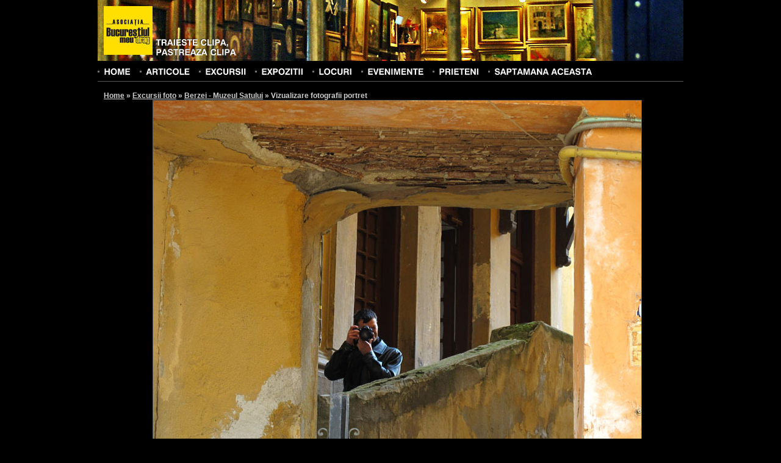

--- FILE ---
content_type: text/html; charset=UTF-8
request_url: https://orasul.ro/photos/view/6499
body_size: 4736
content:
<!DOCTYPE html PUBLIC "-//W3C//DTD XHTML 1.0 Strict//EN" "http://www.w3.org/TR/xhtml1/DTD/xhtml1-strict.dtd">
<html xmlns="http://www.w3.org/1999/xhtml" xml:lang="en" lang="en" dir="ltr">
	<head>
		<base href="https://orasul.ro/"/>
		<meta http-equiv="content-type" content="text/html; charset=UTF-8" />
		<title>Asociatia Bucurestiul meu drag | Vizualizare fotografie</title>
		
	<link rel="stylesheet" type="text/css" href="/css/style.css" />
	<link rel="stylesheet" type="text/css" href="/css/reset.css" />
	<link rel="stylesheet" type="text/css" href="/css/uploadify.css" />
		
	<script type="text/javascript" src="/js/jquery-1.3.2.min.js"></script>
	<script type="text/javascript" src="/js/cufon.js"></script>
	<script type="text/javascript" src="/js/Swiss_721_700.font.js"></script>
		<script type="text/javascript">
			$(document).ready(function(){
				Cufon.replace('ul#menu, h1, h3#commentsTitle, h4#commentsAddTitle, form#newAccountForm h2, div#accountAvatarContainer h3, div#galleryAddPhotos h2, h3.galleryFinishTitle, div#video h3, div#excursiiContainer h3, div#expozitiiContainer h3, h3.standardTitle, h3#searchFilterTitle, h3.searchTitle', {
					hover: true
				});
				
				Cufon.replace('#logo', {
					textShadow: '-1px -1px rgba(0, 0, 0, 0.6)'
				});
			});
		</script>
	</head>
	<body id="bodyWide" style="background-image: url('/img/template/headers/3.jpg');">
		<!--begin main container-->
		<div id="mainContainer">
			<!--begin header-->
			<div id="header">
				<!--begin page title-->
				<div id="logo">
					<a href="/" title="Homepage" id="logoImage"><img src="/img/template/logo.jpg" alt="Asociatia Bucurestiul meu drag" /></a>
					<h3><a href="/" title="Homepage">Traieste clipa,<br />pastreaza clipa</a></h3>
				</div>
				<!--end page title-->
				
				<!--begin search form-->
								<!--end search form-->
				
				<!--begin menu-->
				<ul id="menu" class="clearfix">
					<li><a href="/" title="Home">Home</a></li>
					<li><a href="/articles/" title="Articole" >Articole</a></li>
					<li><a href="/excursiifoto/" title="Excursii foto" >Excursii</a></li>
					<li><a href="/expozitiifoto/" title="Expozitii foto" >Expozitii</a></li>
					<li><a href="/locuri/" title="Locuri" >Locuri</a></li>
					<li><a href="/events/" title="Evenimente" >Evenimente</a></li>
					<li><a href="/prieteni/" title="Prieteni" >Prieteni</a></li>
					<!--<li><a href="/oraseleRomanilor/" title="Orasele Romanilor" >Orasele Romanilor</a></li>-->
					<li><a href="/saptamanaaceasta/" title="Saptamana aceasta" >Saptamana aceasta</a></li>
				</ul>
				<!--end menu-->
			</div>
			<!--end header-->
			
			<!--begin content-->
			<div id="contentContainer" class="clearfix">
				<!--begin content-->
				<div id="content">
					<!--begin breadcrumbs-->
					<div id="breadcrumbs">
							<h2>
	    	    <a href="/" title="Home">Home</a> &raquo; 
	    	    <a href="/excursiifoto/" title="Excursii foto">Excursii foto</a> &raquo; 
	    	    <a href="/excursiifoto/view/berzei-muzeul-satului.html" title="Berzei - Muzeul Satului">Berzei - Muzeul Satului</a> &raquo; 
	    	    <span class="active">Vizualizare fotografii portret</span></h2>
					</div>
					<!--end breadcrumbs-->
					
	<link rel="stylesheet" type="text/css" href="/css/fancybox/jquery.fancybox-1.2.6.css" />

	<script type="text/javascript" src="/js/jquery.fancybox-1.2.6.pack.js"></script>
<div id="fb-root"></div>
<script>(function(d, s, id) {
  var js, fjs = d.getElementsByTagName(s)[0];
  if (d.getElementById(id)) return;
  js = d.createElement(s); js.id = id;
  js.src = "//connect.facebook.net/en_US/all.js#xfbml=1&appId=212979358723005";
  fjs.parentNode.insertBefore(js, fjs);
}(document, 'script', 'facebook-jssdk'));</script>

<div id="photoView" class="clearfix">
	<img src="/_galleries/375/img_2315.jpg" alt="img_2315" />
			<a href="/photos/view/6498" title="Precedenta" id="photoViewPrev" class="photoNavigation">
			<img src="/img/template/left_arrow_48.png" alt="Precedenta" />
		</a>
						<a href="/photos/view/6500" title="Urmatoarea" id="photoViewNext" class="photoNavigation">
				<img src="/img/template/right_arrow_48.png" alt="Urmatoarea" />
			</a>
				
</div>
<div id="exif" class="centerAlign">
	<strong>Aparat de fotografiat:</strong> Canon PowerShot G11 (Canon) | <strong>ISO: </strong> 200 | <strong>Timp de expunere: </strong> 1/160 | <strong>Diafragma: </strong> f/4.0 | <strong>Distanta focala: </strong> 21461/1000</div>
<div class="fb-like" data-href="https://orasul.ro/photos/view/6499" data-send="false" data-width="450" data-show-faces="true" data-colorscheme="dark"></div>
<br class="clear" />
<br />
<br />

<div class="centerAlign">
	<img src="/img/template/download.jpg" style="vertical-align: top; margin-right: 5px;" /><a href="https://orasul.ro/forcedownload?file=/_galleries/375/img_2315.jpg" title="Descarca fotografia">Descarca fotografia</a>
</div>


<div id="photoInfo" class="clear">
	<strong>Nume fotografie: </strong> img_2315 <br />
			<strong>Autor: </strong> Stefan&#45;Pelinel Carmen <br />
		</div>
<br class="clear" />
<a id="comments" name="comments"></a>
<h3 id="commentsTitle">
		Comentarii (0)
</h3>

<a id="commentsForm" name="commentsForm"></a>

<h4 id="commentsAddTitle">
	Adauga un comentariu
</h4>


<form id="commentsForm" method="post" action="/photos/view/6499#commentsForm"><fieldset style="display:none;"><input type="hidden" name="_method" value="POST" /></fieldset>	<div id="commentFormLeft">
	<div class="input text required"><label for="CommentsName">Nume(*): </label><input name="data[Comments][name]" type="text" value="" maxlength="255" id="CommentsName" /></div>	<div class="input text required"><label for="CommentsEmail">E-mail(*): </label><input name="data[Comments][email]" type="text" value="" maxlength="255" id="CommentsEmail" /></div>	<div class="input text"><label for="CommentsWebsite">Website: </label><input name="data[Comments][website]" type="text" value="" maxlength="255" id="CommentsWebsite" /></div>	</div>
	<div id="commentFormRight">
	<div class="input textarea required"><label for="CommentsComment">Comentariu(*): </label><textarea name="data[Comments][comment]" cols="30" rows="4" id="CommentsComment" ></textarea></div>	
	<div class="submit"><input type="submit" value="Adauga comentariu" /></div></form>	</div>
<br class="clear" />
<br />
<h3 class="standardTitle secondColor">Fotografiile din galerie</h3>
<br />
<ul id="listaFotografii" class="photoDetailList">
			<li>
			<a href="/photos/view/7174" title="img_7501">
								<img src="/_galleries/393/thumbs/img_7501.jpg" alt="img_7501"  />
			</a>
		</li>
				<li>
			<a href="/photos/view/7175" title="img_7356">
								<img src="/_galleries/393/thumbs/img_7356.jpg" alt="img_7356"  />
			</a>
		</li>
				<li>
			<a href="/photos/view/5858" title="alese_001">
								<img src="/_galleries/331/thumbs/alese_001.jpg" alt="alese_001"  />
			</a>
		</li>
				<li>
			<a href="/photos/view/5860" title="alese_003">
								<img src="/_galleries/331/thumbs/alese_003.jpg" alt="alese_003"  />
			</a>
		</li>
				<li>
			<a href="/photos/view/5861" title="alese_004">
								<img src="/_galleries/331/thumbs/alese_004.jpg" alt="alese_004"  />
			</a>
		</li>
				<li>
			<a href="/photos/view/5863" title="alese_006">
								<img src="/_galleries/331/thumbs/alese_006.jpg" alt="alese_006"  />
			</a>
		</li>
				<li>
			<a href="/photos/view/5864" title="alese_007">
								<img src="/_galleries/331/thumbs/alese_007.jpg" alt="alese_007"  />
			</a>
		</li>
				<li>
			<a href="/photos/view/5865" title="alese_008">
								<img src="/_galleries/331/thumbs/alese_008.jpg" alt="alese_008"  />
			</a>
		</li>
				<li>
			<a href="/photos/view/5866" title="alese_009">
								<img src="/_galleries/331/thumbs/alese_009.jpg" alt="alese_009"  />
			</a>
		</li>
				<li>
			<a href="/photos/view/5867" title="alese_010">
								<img src="/_galleries/331/thumbs/alese_010.jpg" alt="alese_010"  />
			</a>
		</li>
				<li>
			<a href="/photos/view/5868" title="alese_011">
								<img src="/_galleries/331/thumbs/alese_011.jpg" alt="alese_011"  />
			</a>
		</li>
				<li>
			<a href="/photos/view/5869" title="alese_012">
								<img src="/_galleries/331/thumbs/alese_012.jpg" alt="alese_012"  />
			</a>
		</li>
				<li>
			<a href="/photos/view/5870" title="alese_013">
								<img src="/_galleries/331/thumbs/alese_013.jpg" alt="alese_013"  />
			</a>
		</li>
				<li>
			<a href="/photos/view/5871" title="alese_014">
								<img src="/_galleries/331/thumbs/alese_014.jpg" alt="alese_014"  />
			</a>
		</li>
				<li>
			<a href="/photos/view/5872" title="alese_015">
								<img src="/_galleries/331/thumbs/alese_015.jpg" alt="alese_015"  />
			</a>
		</li>
				<li>
			<a href="/photos/view/5873" title="alese_016">
								<img src="/_galleries/331/thumbs/alese_016.jpg" alt="alese_016"  />
			</a>
		</li>
				<li>
			<a href="/photos/view/5874" title="alese_017">
								<img src="/_galleries/331/thumbs/alese_017.jpg" alt="alese_017"  />
			</a>
		</li>
				<li>
			<a href="/photos/view/5875" title="alese_018">
								<img src="/_galleries/331/thumbs/alese_018.jpg" alt="alese_018"  />
			</a>
		</li>
				<li>
			<a href="/photos/view/5877" title="alese_020">
								<img src="/_galleries/331/thumbs/alese_020.jpg" alt="alese_020"  />
			</a>
		</li>
				<li>
			<a href="/photos/view/5878" title="alese_021">
								<img src="/_galleries/331/thumbs/alese_021.jpg" alt="alese_021"  />
			</a>
		</li>
				<li>
			<a href="/photos/view/5879" title="alese_022">
								<img src="/_galleries/331/thumbs/alese_022.jpg" alt="alese_022"  />
			</a>
		</li>
				<li>
			<a href="/photos/view/5880" title="alese_023">
								<img src="/_galleries/331/thumbs/alese_023.jpg" alt="alese_023"  />
			</a>
		</li>
				<li>
			<a href="/photos/view/5881" title="alese_024">
								<img src="/_galleries/331/thumbs/alese_024.jpg" alt="alese_024"  />
			</a>
		</li>
				<li>
			<a href="/photos/view/5882" title="alese_025">
								<img src="/_galleries/331/thumbs/alese_025.jpg" alt="alese_025"  />
			</a>
		</li>
				<li>
			<a href="/photos/view/5883" title="alese_026">
								<img src="/_galleries/331/thumbs/alese_026.jpg" alt="alese_026"  />
			</a>
		</li>
				<li>
			<a href="/photos/view/5884" title="alese_027">
								<img src="/_galleries/331/thumbs/alese_027.jpg" alt="alese_027"  />
			</a>
		</li>
				<li>
			<a href="/photos/view/5885" title="alese_028">
								<img src="/_galleries/331/thumbs/alese_028.jpg" alt="alese_028"  />
			</a>
		</li>
				<li>
			<a href="/photos/view/5886" title="alese_029">
								<img src="/_galleries/331/thumbs/alese_029.jpg" alt="alese_029"  />
			</a>
		</li>
				<li>
			<a href="/photos/view/5887" title="alese_030">
								<img src="/_galleries/331/thumbs/alese_030.jpg" alt="alese_030"  />
			</a>
		</li>
				<li>
			<a href="/photos/view/5888" title="alese_031">
								<img src="/_galleries/331/thumbs/alese_031.jpg" alt="alese_031"  />
			</a>
		</li>
				<li>
			<a href="/photos/view/5889" title="alese_032">
								<img src="/_galleries/331/thumbs/alese_032.jpg" alt="alese_032"  />
			</a>
		</li>
				<li>
			<a href="/photos/view/5890" title="alese_033">
								<img src="/_galleries/331/thumbs/alese_033.jpg" alt="alese_033"  />
			</a>
		</li>
				<li>
			<a href="/photos/view/5891" title="alese_034">
								<img src="/_galleries/331/thumbs/alese_034.jpg" alt="alese_034"  />
			</a>
		</li>
				<li>
			<a href="/photos/view/5892" title="alese_035">
								<img src="/_galleries/331/thumbs/alese_035.jpg" alt="alese_035"  />
			</a>
		</li>
				<li>
			<a href="/photos/view/5893" title="alese_036">
								<img src="/_galleries/331/thumbs/alese_036.jpg" alt="alese_036"  />
			</a>
		</li>
				<li>
			<a href="/photos/view/5894" title="alese_037">
								<img src="/_galleries/331/thumbs/alese_037.jpg" alt="alese_037"  />
			</a>
		</li>
				<li>
			<a href="/photos/view/5895" title="alese_038">
								<img src="/_galleries/331/thumbs/alese_038.jpg" alt="alese_038"  />
			</a>
		</li>
				<li>
			<a href="/photos/view/5896" title="alese_039">
								<img src="/_galleries/331/thumbs/alese_039.jpg" alt="alese_039"  />
			</a>
		</li>
				<li>
			<a href="/photos/view/5897" title="alese_040">
								<img src="/_galleries/331/thumbs/alese_040.jpg" alt="alese_040"  />
			</a>
		</li>
				<li>
			<a href="/photos/view/5898" title="alese_041">
								<img src="/_galleries/331/thumbs/alese_041.jpg" alt="alese_041"  />
			</a>
		</li>
				<li>
			<a href="/photos/view/5899" title="alese_042">
								<img src="/_galleries/331/thumbs/alese_042.jpg" alt="alese_042"  />
			</a>
		</li>
				<li>
			<a href="/photos/view/5900" title="alese_043">
								<img src="/_galleries/331/thumbs/alese_043.jpg" alt="alese_043"  />
			</a>
		</li>
				<li>
			<a href="/photos/view/5901" title="alese_044">
								<img src="/_galleries/331/thumbs/alese_044.jpg" alt="alese_044"  />
			</a>
		</li>
				<li>
			<a href="/photos/view/5902" title="alese_045">
								<img src="/_galleries/331/thumbs/alese_045.jpg" alt="alese_045"  />
			</a>
		</li>
				<li>
			<a href="/photos/view/5903" title="alese_046">
								<img src="/_galleries/331/thumbs/alese_046.jpg" alt="alese_046"  />
			</a>
		</li>
				<li>
			<a href="/photos/view/5904" title="alese_047">
								<img src="/_galleries/331/thumbs/alese_047.jpg" alt="alese_047"  />
			</a>
		</li>
				<li>
			<a href="/photos/view/5905" title="alese_048">
								<img src="/_galleries/331/thumbs/alese_048.jpg" alt="alese_048"  />
			</a>
		</li>
				<li>
			<a href="/photos/view/6071" title="dsc_1309">
								<img src="/_galleries/346/thumbs/dsc_1309.JPG" alt="dsc_1309"  />
			</a>
		</li>
				<li>
			<a href="/photos/view/6072" title="dsc_1308">
								<img src="/_galleries/346/thumbs/dsc_1308.JPG" alt="dsc_1308"  />
			</a>
		</li>
				<li>
			<a href="/photos/view/6228" title="dsc_7062">
								<img src="/_galleries/357/thumbs/dsc_7062.jpg" alt="dsc_7062"  />
			</a>
		</li>
				<li>
			<a href="/photos/view/6229" title="dsc_7073">
								<img src="/_galleries/357/thumbs/dsc_7073.jpg" alt="dsc_7073"  />
			</a>
		</li>
				<li>
			<a href="/photos/view/6230" title="dsc_7075">
								<img src="/_galleries/357/thumbs/dsc_7075.jpg" alt="dsc_7075"  />
			</a>
		</li>
				<li>
			<a href="/photos/view/6231" title="dsc_7077">
								<img src="/_galleries/357/thumbs/dsc_7077.jpg" alt="dsc_7077"  />
			</a>
		</li>
				<li>
			<a href="/photos/view/6232" title="dsc_7080">
								<img src="/_galleries/357/thumbs/dsc_7080.jpg" alt="dsc_7080"  />
			</a>
		</li>
				<li>
			<a href="/photos/view/6233" title="dsc_7118">
								<img src="/_galleries/357/thumbs/dsc_7118.jpg" alt="dsc_7118"  />
			</a>
		</li>
				<li>
			<a href="/photos/view/6234" title="dsc_7146">
								<img src="/_galleries/357/thumbs/dsc_7146.jpg" alt="dsc_7146"  />
			</a>
		</li>
				<li>
			<a href="/photos/view/6453" title="img_2548">
								<img src="/_galleries/373/thumbs/img_2548.JPG" alt="img_2548"  />
			</a>
		</li>
				<li>
			<a href="/photos/view/6454" title="img_2312">
								<img src="/_galleries/373/thumbs/img_2312.JPG" alt="img_2312"  />
			</a>
		</li>
				<li>
			<a href="/photos/view/6455" title="img_2314">
								<img src="/_galleries/373/thumbs/img_2314.JPG" alt="img_2314"  />
			</a>
		</li>
				<li>
			<a href="/photos/view/6456" title="img_2315">
								<img src="/_galleries/373/thumbs/img_2315.JPG" alt="img_2315"  />
			</a>
		</li>
				<li>
			<a href="/photos/view/6457" title="img_2318">
								<img src="/_galleries/373/thumbs/img_2318.JPG" alt="img_2318"  />
			</a>
		</li>
				<li>
			<a href="/photos/view/6458" title="img_2320">
								<img src="/_galleries/373/thumbs/img_2320.JPG" alt="img_2320"  />
			</a>
		</li>
				<li>
			<a href="/photos/view/6459" title="img_2322">
								<img src="/_galleries/373/thumbs/img_2322.JPG" alt="img_2322"  />
			</a>
		</li>
				<li>
			<a href="/photos/view/6460" title="img_2326">
								<img src="/_galleries/373/thumbs/img_2326.JPG" alt="img_2326"  />
			</a>
		</li>
				<li>
			<a href="/photos/view/6461" title="img_2343">
								<img src="/_galleries/373/thumbs/img_2343.JPG" alt="img_2343"  />
			</a>
		</li>
				<li>
			<a href="/photos/view/6462" title="img_2389">
								<img src="/_galleries/373/thumbs/img_2389.JPG" alt="img_2389"  />
			</a>
		</li>
				<li>
			<a href="/photos/view/6463" title="img_2391">
								<img src="/_galleries/373/thumbs/img_2391.JPG" alt="img_2391"  />
			</a>
		</li>
				<li>
			<a href="/photos/view/6464" title="img_2418">
								<img src="/_galleries/373/thumbs/img_2418.JPG" alt="img_2418"  />
			</a>
		</li>
				<li>
			<a href="/photos/view/6465" title="img_2424">
								<img src="/_galleries/373/thumbs/img_2424.JPG" alt="img_2424"  />
			</a>
		</li>
				<li>
			<a href="/photos/view/6466" title="img_2425">
								<img src="/_galleries/373/thumbs/img_2425.JPG" alt="img_2425"  />
			</a>
		</li>
				<li>
			<a href="/photos/view/6467" title="img_2427">
								<img src="/_galleries/373/thumbs/img_2427.JPG" alt="img_2427"  />
			</a>
		</li>
				<li>
			<a href="/photos/view/6468" title="img_2455">
								<img src="/_galleries/373/thumbs/img_2455.JPG" alt="img_2455"  />
			</a>
		</li>
				<li>
			<a href="/photos/view/6469" title="img_2462">
								<img src="/_galleries/373/thumbs/img_2462.JPG" alt="img_2462"  />
			</a>
		</li>
				<li>
			<a href="/photos/view/6470" title="img_2479">
								<img src="/_galleries/373/thumbs/img_2479.JPG" alt="img_2479"  />
			</a>
		</li>
				<li>
			<a href="/photos/view/6471" title="img_2483">
								<img src="/_galleries/373/thumbs/img_2483.JPG" alt="img_2483"  />
			</a>
		</li>
				<li>
			<a href="/photos/view/6472" title="img_2501">
								<img src="/_galleries/373/thumbs/img_2501.JPG" alt="img_2501"  />
			</a>
		</li>
				<li>
			<a href="/photos/view/6473" title="img_2503">
								<img src="/_galleries/373/thumbs/img_2503.JPG" alt="img_2503"  />
			</a>
		</li>
				<li>
			<a href="/photos/view/6474" title="img_2509">
								<img src="/_galleries/373/thumbs/img_2509.JPG" alt="img_2509"  />
			</a>
		</li>
				<li>
			<a href="/photos/view/6475" title="img_2519">
								<img src="/_galleries/373/thumbs/img_2519.JPG" alt="img_2519"  />
			</a>
		</li>
				<li>
			<a href="/photos/view/6476" title="img_2522">
								<img src="/_galleries/373/thumbs/img_2522.JPG" alt="img_2522"  />
			</a>
		</li>
				<li>
			<a href="/photos/view/6477" title="img_2531">
								<img src="/_galleries/373/thumbs/img_2531.JPG" alt="img_2531"  />
			</a>
		</li>
				<li>
			<a href="/photos/view/6478" title="img_2533">
								<img src="/_galleries/373/thumbs/img_2533.JPG" alt="img_2533"  />
			</a>
		</li>
				<li>
			<a href="/photos/view/6479" title="dsc_0916">
								<img src="/_galleries/374/thumbs/dsc_0916.jpg" alt="dsc_0916"  />
			</a>
		</li>
				<li>
			<a href="/photos/view/6480" title="dsc_0937">
								<img src="/_galleries/374/thumbs/dsc_0937.jpg" alt="dsc_0937"  />
			</a>
		</li>
				<li>
			<a href="/photos/view/6481" title="dsc_0940">
								<img src="/_galleries/374/thumbs/dsc_0940.jpg" alt="dsc_0940"  />
			</a>
		</li>
				<li>
			<a href="/photos/view/6482" title="dsc_0943">
								<img src="/_galleries/374/thumbs/dsc_0943.jpg" alt="dsc_0943"  />
			</a>
		</li>
				<li>
			<a href="/photos/view/6483" title="dsc_0973">
								<img src="/_galleries/374/thumbs/dsc_0973.jpg" alt="dsc_0973"  />
			</a>
		</li>
				<li>
			<a href="/photos/view/6484" title="dsc_1017">
								<img src="/_galleries/374/thumbs/dsc_1017.jpg" alt="dsc_1017"  />
			</a>
		</li>
				<li>
			<a href="/photos/view/6485" title="dsc_1081">
								<img src="/_galleries/374/thumbs/dsc_1081.jpg" alt="dsc_1081"  />
			</a>
		</li>
				<li>
			<a href="/photos/view/6486" title="dsc_1083">
								<img src="/_galleries/374/thumbs/dsc_1083.jpg" alt="dsc_1083"  />
			</a>
		</li>
				<li>
			<a href="/photos/view/6487" title="dsc_1090">
								<img src="/_galleries/374/thumbs/dsc_1090.jpg" alt="dsc_1090"  />
			</a>
		</li>
				<li>
			<a href="/photos/view/6488" title="dsc_1094">
								<img src="/_galleries/374/thumbs/dsc_1094.jpg" alt="dsc_1094"  />
			</a>
		</li>
				<li>
			<a href="/photos/view/6490" title="dsc_1125">
								<img src="/_galleries/374/thumbs/dsc_1125.jpg" alt="dsc_1125"  />
			</a>
		</li>
				<li>
			<a href="/photos/view/6491" title="dsc_1169">
								<img src="/_galleries/374/thumbs/dsc_1169.jpg" alt="dsc_1169"  />
			</a>
		</li>
				<li>
			<a href="/photos/view/6492" title="dsc_1171">
								<img src="/_galleries/374/thumbs/dsc_1171.jpg" alt="dsc_1171"  />
			</a>
		</li>
				<li>
			<a href="/photos/view/6493" title="dsc_1180">
								<img src="/_galleries/374/thumbs/dsc_1180.jpg" alt="dsc_1180"  />
			</a>
		</li>
				<li>
			<a href="/photos/view/6494" title="dsc_1188">
								<img src="/_galleries/374/thumbs/dsc_1188.jpg" alt="dsc_1188"  />
			</a>
		</li>
				<li>
			<a href="/photos/view/6495" title="dsc_1192">
								<img src="/_galleries/374/thumbs/dsc_1192.jpg" alt="dsc_1192"  />
			</a>
		</li>
				<li>
			<a href="/photos/view/6496" title="dsc_1228">
								<img src="/_galleries/374/thumbs/dsc_1228.jpg" alt="dsc_1228"  />
			</a>
		</li>
				<li>
			<a href="/photos/view/6489" title="dsc_1107">
								<img src="/_galleries/374/thumbs/dsc_1107.jpg" alt="dsc_1107"  />
			</a>
		</li>
				<li>
			<a href="/photos/view/6497" title="img_2602">
								<img src="/_galleries/375/thumbs/img_2602.jpg" alt="img_2602"  />
			</a>
		</li>
				<li>
			<a href="/photos/view/6498" title="img_2285">
								<img src="/_galleries/375/thumbs/img_2285.jpg" alt="img_2285"  />
			</a>
		</li>
				<li>
			<a href="/photos/view/6499" title="img_2315">
								<img src="/_galleries/375/thumbs/img_2315.jpg" alt="img_2315" class="current" />
			</a>
		</li>
				<li>
			<a href="/photos/view/6500" title="img_2349">
								<img src="/_galleries/375/thumbs/img_2349.jpg" alt="img_2349"  />
			</a>
		</li>
				<li>
			<a href="/photos/view/6501" title="img_2364">
								<img src="/_galleries/375/thumbs/img_2364.jpg" alt="img_2364"  />
			</a>
		</li>
				<li>
			<a href="/photos/view/6502" title="img_2431">
								<img src="/_galleries/375/thumbs/img_2431.jpg" alt="img_2431"  />
			</a>
		</li>
				<li>
			<a href="/photos/view/6503" title="img_2463">
								<img src="/_galleries/375/thumbs/img_2463.jpg" alt="img_2463"  />
			</a>
		</li>
				<li>
			<a href="/photos/view/6504" title="img_2501">
								<img src="/_galleries/375/thumbs/img_2501.jpg" alt="img_2501"  />
			</a>
		</li>
				<li>
			<a href="/photos/view/6505" title="img_2502">
								<img src="/_galleries/375/thumbs/img_2502.jpg" alt="img_2502"  />
			</a>
		</li>
				<li>
			<a href="/photos/view/6506" title="img_2512">
								<img src="/_galleries/375/thumbs/img_2512.jpg" alt="img_2512"  />
			</a>
		</li>
				<li>
			<a href="/photos/view/6507" title="img_2534">
								<img src="/_galleries/375/thumbs/img_2534.jpg" alt="img_2534"  />
			</a>
		</li>
				<li>
			<a href="/photos/view/6508" title="img_2558">
								<img src="/_galleries/375/thumbs/img_2558.jpg" alt="img_2558"  />
			</a>
		</li>
				<li>
			<a href="/photos/view/6509" title="img_2569">
								<img src="/_galleries/375/thumbs/img_2569.jpg" alt="img_2569"  />
			</a>
		</li>
				<li>
			<a href="/photos/view/6511" title="img_2596">
								<img src="/_galleries/375/thumbs/img_2596.jpg" alt="img_2596"  />
			</a>
		</li>
				<li>
			<a href="/photos/view/6512" title="img_2598">
								<img src="/_galleries/375/thumbs/img_2598.jpg" alt="img_2598"  />
			</a>
		</li>
				<li>
			<a href="/photos/view/6513" title="img_2600">
								<img src="/_galleries/375/thumbs/img_2600.jpg" alt="img_2600"  />
			</a>
		</li>
				<li>
			<a href="/photos/view/6564" title="img_6456_1">
								<img src="/_galleries/379/thumbs/img_6456_1.JPG" alt="img_6456_1"  />
			</a>
		</li>
				<li>
			<a href="/photos/view/6584" title="dsc01726">
								<img src="/_galleries/381/thumbs/dsc01726.JPG" alt="dsc01726"  />
			</a>
		</li>
				<li>
			<a href="/photos/view/6585" title="dsc01738">
								<img src="/_galleries/381/thumbs/dsc01738.jpg" alt="dsc01738"  />
			</a>
		</li>
				<li>
			<a href="/photos/view/6609" title="dsc_0097">
								<img src="/_galleries/383/thumbs/dsc_0097.JPG" alt="dsc_0097"  />
			</a>
		</li>
				<li>
			<a href="/photos/view/6610" title="dsc_0103">
								<img src="/_galleries/383/thumbs/dsc_0103.JPG" alt="dsc_0103"  />
			</a>
		</li>
				<li>
			<a href="/photos/view/6611" title="dsc_0106">
								<img src="/_galleries/383/thumbs/dsc_0106.JPG" alt="dsc_0106"  />
			</a>
		</li>
				<li>
			<a href="/photos/view/6612" title="dsc_0107">
								<img src="/_galleries/383/thumbs/dsc_0107.JPG" alt="dsc_0107"  />
			</a>
		</li>
				<li>
			<a href="/photos/view/6613" title="dsc_0109">
								<img src="/_galleries/383/thumbs/dsc_0109.JPG" alt="dsc_0109"  />
			</a>
		</li>
				<li>
			<a href="/photos/view/6614" title="dsc_0113">
								<img src="/_galleries/383/thumbs/dsc_0113.JPG" alt="dsc_0113"  />
			</a>
		</li>
				<li>
			<a href="/photos/view/6615" title="dsc_0117">
								<img src="/_galleries/383/thumbs/dsc_0117.JPG" alt="dsc_0117"  />
			</a>
		</li>
				<li>
			<a href="/photos/view/6616" title="dsc_0120">
								<img src="/_galleries/383/thumbs/dsc_0120.JPG" alt="dsc_0120"  />
			</a>
		</li>
				<li>
			<a href="/photos/view/6617" title="dsc_0216">
								<img src="/_galleries/383/thumbs/dsc_0216.JPG" alt="dsc_0216"  />
			</a>
		</li>
				<li>
			<a href="/photos/view/6618" title="dsc_0221">
								<img src="/_galleries/383/thumbs/dsc_0221.JPG" alt="dsc_0221"  />
			</a>
		</li>
				<li>
			<a href="/photos/view/6619" title="dsc_0225">
								<img src="/_galleries/383/thumbs/dsc_0225.JPG" alt="dsc_0225"  />
			</a>
		</li>
				<li>
			<a href="/photos/view/6620" title="dsc_0229">
								<img src="/_galleries/383/thumbs/dsc_0229.JPG" alt="dsc_0229"  />
			</a>
		</li>
				<li>
			<a href="/photos/view/6621" title="dsc_0291">
								<img src="/_galleries/383/thumbs/dsc_0291.JPG" alt="dsc_0291"  />
			</a>
		</li>
				<li>
			<a href="/photos/view/6622" title="dsc_0298">
								<img src="/_galleries/383/thumbs/dsc_0298.JPG" alt="dsc_0298"  />
			</a>
		</li>
				<li>
			<a href="/photos/view/6623" title="dsc_0307">
								<img src="/_galleries/383/thumbs/dsc_0307.JPG" alt="dsc_0307"  />
			</a>
		</li>
				<li>
			<a href="/photos/view/6624" title="dsc_0346">
								<img src="/_galleries/383/thumbs/dsc_0346.JPG" alt="dsc_0346"  />
			</a>
		</li>
				<li>
			<a href="/photos/view/8994" title="img_0025">
								<img src="/_galleries/444/thumbs/img_0025.JPG" alt="img_0025"  />
			</a>
		</li>
				<li>
			<a href="/photos/view/8995" title="img_0049">
								<img src="/_galleries/444/thumbs/img_0049.JPG" alt="img_0049"  />
			</a>
		</li>
				<li>
			<a href="/photos/view/8996" title="img_0058">
								<img src="/_galleries/444/thumbs/img_0058.JPG" alt="img_0058"  />
			</a>
		</li>
				<li>
			<a href="/photos/view/8998" title="img_0101">
								<img src="/_galleries/444/thumbs/img_0101.JPG" alt="img_0101"  />
			</a>
		</li>
				<li>
			<a href="/photos/view/9000" title="img_0109">
								<img src="/_galleries/444/thumbs/img_0109.JPG" alt="img_0109"  />
			</a>
		</li>
				<li>
			<a href="/photos/view/9002" title="img_0122">
								<img src="/_galleries/444/thumbs/img_0122.JPG" alt="img_0122"  />
			</a>
		</li>
				<li>
			<a href="/photos/view/9004" title="img_0129">
								<img src="/_galleries/444/thumbs/img_0129.JPG" alt="img_0129"  />
			</a>
		</li>
				<li>
			<a href="/photos/view/9007" title="img_0134">
								<img src="/_galleries/444/thumbs/img_0134.JPG" alt="img_0134"  />
			</a>
		</li>
				<li>
			<a href="/photos/view/9009" title="img_0149">
								<img src="/_galleries/444/thumbs/img_0149.JPG" alt="img_0149"  />
			</a>
		</li>
				<li>
			<a href="/photos/view/9011" title="img_0151">
								<img src="/_galleries/444/thumbs/img_0151.JPG" alt="img_0151"  />
			</a>
		</li>
				<li>
			<a href="/photos/view/9013" title="img_0175">
								<img src="/_galleries/444/thumbs/img_0175.JPG" alt="img_0175"  />
			</a>
		</li>
				<li>
			<a href="/photos/view/9015" title="img_0184">
								<img src="/_galleries/444/thumbs/img_0184.JPG" alt="img_0184"  />
			</a>
		</li>
				<li>
			<a href="/photos/view/9017" title="img_0209">
								<img src="/_galleries/444/thumbs/img_0209.JPG" alt="img_0209"  />
			</a>
		</li>
				<li>
			<a href="/photos/view/9019" title="img_0217">
								<img src="/_galleries/444/thumbs/img_0217.JPG" alt="img_0217"  />
			</a>
		</li>
				<li>
			<a href="/photos/view/9021" title="img_0218">
								<img src="/_galleries/444/thumbs/img_0218.JPG" alt="img_0218"  />
			</a>
		</li>
				<li>
			<a href="/photos/view/9023" title="img_0220">
								<img src="/_galleries/444/thumbs/img_0220.JPG" alt="img_0220"  />
			</a>
		</li>
				<li>
			<a href="/photos/view/9025" title="img_0230">
								<img src="/_galleries/444/thumbs/img_0230.JPG" alt="img_0230"  />
			</a>
		</li>
				<li>
			<a href="/photos/view/9027" title="img_0252">
								<img src="/_galleries/444/thumbs/img_0252.JPG" alt="img_0252"  />
			</a>
		</li>
				<li>
			<a href="/photos/view/9030" title="img_0255">
								<img src="/_galleries/444/thumbs/img_0255.JPG" alt="img_0255"  />
			</a>
		</li>
				<li>
			<a href="/photos/view/9032" title="img_0263">
								<img src="/_galleries/444/thumbs/img_0263.JPG" alt="img_0263"  />
			</a>
		</li>
				<li>
			<a href="/photos/view/9035" title="img_0274">
								<img src="/_galleries/444/thumbs/img_0274.JPG" alt="img_0274"  />
			</a>
		</li>
				<li>
			<a href="/photos/view/9037" title="img_0305">
								<img src="/_galleries/444/thumbs/img_0305.JPG" alt="img_0305"  />
			</a>
		</li>
				<li>
			<a href="/photos/view/9039" title="img_0313">
								<img src="/_galleries/444/thumbs/img_0313.JPG" alt="img_0313"  />
			</a>
		</li>
				<li>
			<a href="/photos/view/9041" title="img_0382">
								<img src="/_galleries/444/thumbs/img_0382.JPG" alt="img_0382"  />
			</a>
		</li>
				<li>
			<a href="/photos/view/11160" title="baie-de-multime">
								<img src="/_galleries/481/thumbs/baie-de-multime.JPG" alt="baie-de-multime"  />
			</a>
		</li>
				<li>
			<a href="/photos/view/11161" title="action-1">
								<img src="/_galleries/481/thumbs/action-1.JPG" alt="action-1"  />
			</a>
		</li>
				<li>
			<a href="/photos/view/11162" title="indiscretie">
								<img src="/_galleries/481/thumbs/indiscretie.JPG" alt="indiscretie"  />
			</a>
		</li>
				<li>
			<a href="/photos/view/11163" title="puma">
								<img src="/_galleries/481/thumbs/puma.JPG" alt="puma"  />
			</a>
		</li>
				<li>
			<a href="/photos/view/11164" title="trepied">
								<img src="/_galleries/481/thumbs/trepied.JPG" alt="trepied"  />
			</a>
		</li>
		</ul>

<script type="text/javascript">
	$(document).ready(function() { 
		var imgWidth = 800;
		var imgHeight = 600;
				
		$('a.photoNavigation:link, a.photoNavigation:visited').css('width', imgWidth/2);
		$('div#photoView, a.photoNavigation').css('height', imgHeight);
		$('div#photoView').css('width', imgWidth);
		
		$('a.photoNavigation').mouseenter(function(){
			$(this).children('img').fadeIn();
		});
		
		$('a.photoNavigation').mouseleave(function(){
			$(this).children('img').fadeOut();
		});
	});
</script>				</div>
				<!--end content-->
			</div>
			<!--end content-->
			
		</div>
		<!--div main container-->
		
		<!--begin footer-->
		<div id="footer">
			<div id="footerContent" class="centerAlign">
				Site-ul orasul.ro are, in prezent, publicate <strong>173193</strong> fotografii<!--, grupate in <strong>8488</strong> galerii-->
				<br /><br />
				&copy; Asociatia "Bucurestiul meu drag"
				<br />
				Tel.:  0743.076.255, CP 19-102, Bucuresti
				<br />
				Andrei Bîrsan <span id="andreiMail">&nbsp;</span> - 2010
				<br />
				<br />
				<!-- BEGIN trafic.ro code v2.0 -->
&nbsp;<script>t_rid="orasul";</script><script src="//storage.trafic.ro/js/trafic.js"></script><noscript><a href="http://www.trafic.ro/top/?rid=orasul"
 target=_blank><img border="0" alt="trafic ranking"
 src="http://log.trafic.ro/cgi-bin/pl.dll?rid=orasul"></a></noscript><!-- END trafic.ro code v2.0 -->
			</div>
		</div>
		<!--end footer-->
	<script defer src="https://static.cloudflareinsights.com/beacon.min.js/vcd15cbe7772f49c399c6a5babf22c1241717689176015" integrity="sha512-ZpsOmlRQV6y907TI0dKBHq9Md29nnaEIPlkf84rnaERnq6zvWvPUqr2ft8M1aS28oN72PdrCzSjY4U6VaAw1EQ==" data-cf-beacon='{"version":"2024.11.0","token":"06705ba1791e4d108a9580cb7b519b68","r":1,"server_timing":{"name":{"cfCacheStatus":true,"cfEdge":true,"cfExtPri":true,"cfL4":true,"cfOrigin":true,"cfSpeedBrain":true},"location_startswith":null}}' crossorigin="anonymous"></script>
</body>
	<script type="text/javascript">
		$(document).ready(function(){
			
			$("#andreiMail").html('andrei');
			$("#andreiMail").append('@');
			$("#andreiMail").append('orasul.ro');
			
			$("#searchForm").submit(function(){
				
				var searchTerm = $("#searchForm div.input input").val().replace(/ /g, "+");
				
				window.location = '/search/' + searchTerm;
				  
				return false;
			});
		});
	</script>
</html>